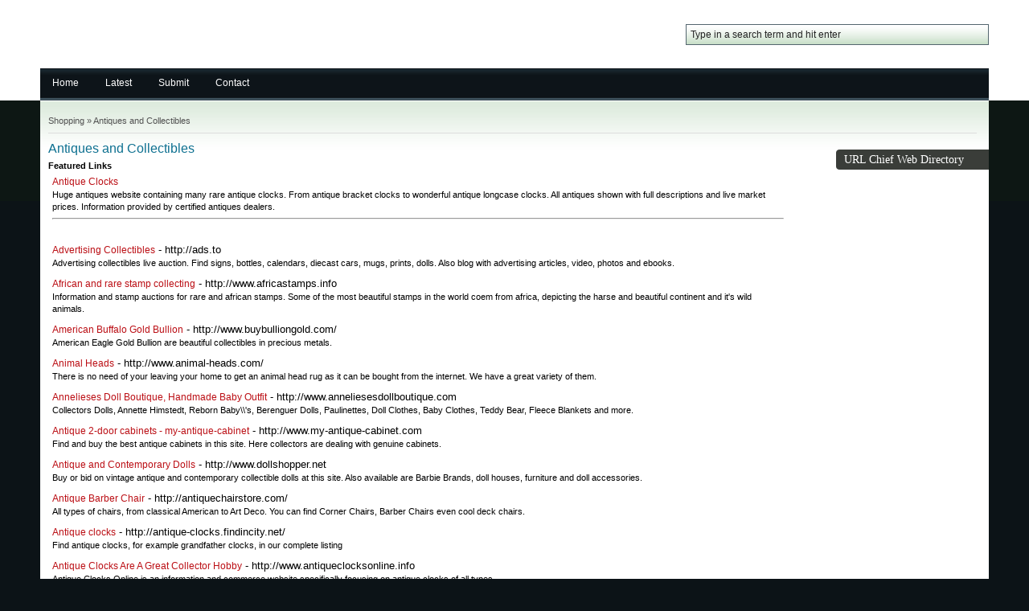

--- FILE ---
content_type: text/html; charset=UTF-8
request_url: https://www.urlchief.com/Shopping/Antiques_and_Collectibles/
body_size: 20972
content:
<!DOCTYPE HTML PUBLIC "-//W3C//DTD XHTML 1.0 Transitional//EN" "http://www.w3.org/TR/xhtml1/DTD/xhtml1-transitional.dtd">
<html xmlns="http://www.w3.org/1999/xhtml">
	<head>
		<meta http-equiv="Content-Type" content="text/html; charset=UTF-8">
		<title>URL Chief Web Directory - Antiques and Collectibles</title>
		<link href="https://www.urlchief.com//templates/redblackwhite/usefulws.css" rel="stylesheet" type="text/css" />
        <link href="https://www.urlchief.com//templates/redblackwhite/main.css" rel="stylesheet" type="text/css" />
		<meta name="description" content="" />
		<meta name="keywords" content="" />
		<meta  name="robots"content=""/>
	</head>
	<body>

		<div id="topbar"> </div>
		<div id="header">
			<div id="logo">
			</div>
            <form id="search" action="https://www.urlchief.com//search.php" method="get">
                <input type="text" class="searchtext" name="search" size="20" maxlength="250" value="Type in a search term and hit enter" onblur="if (this.value == '') {this.value = 'Type in a search term and hit enter';}"  onfocus="if (this.value == 'Type in a search term and hit enter') {this.value = '';}"" />
            </form>
		</div>
        
        <div id="navbar">
					<ul id="menu">
						<li><a href="https://www.urlchief.com/" class="active"> Home</a></li>
						<li><a href="https://www.urlchief.com/latest.php">Latest</a></li>
						<li><a href="https://www.urlchief.com/submit.php">Submit</a></li>
						<li><a href="https://www.urlchief.com/contact.php">Contact</a></li>
					</ul>
				</div>
		<div id="wrapper">  
				
            <div id="path"><a href="/Shopping/">Shopping</a> &raquo; <a href="/Shopping/Antiques_and_Collectibles/">Antiques and Collectibles</a></div>
            <div id="contentwrap">
			<div id="content">
				<h1>Antiques and Collectibles</h1>
				<h2></h2>
				
				
				
				
				
				<strong>Featured Links</strong>


<div id="site-listing"><h2 class="name"><a class="site-name" href="http://www.sellingantiques.co.uk/antique-clocks/" target="_blank">Antique Clocks</a></h2>

<p class='listing-description'>Huge antiques website containing many rare antique clocks. From antique bracket clocks to wonderful antique longcase clocks. All antiques shown with full descriptions and live market prices.  Information provided by certified antiques dealers.



</p>



<hr></div><br class='clear' />

			
				
<div id="site-listing"><h2 class="name"><a id="title-113145" class="site-name" href="http://ads.to" target="_blank">Advertising Collectibles</a> - http://ads.to</h2>

<p class="listing-description"><span class="desc-edit" rel="113145">Advertising collectibles live auction. Find signs, bottles, calendars, diecast cars, mugs, prints, dolls. Also blog with advertising articles, video, photos and ebooks. </span>




</p></div>




<div id="site-listing"><h2 class="name"><a id="title-105262" class="site-name" href="http://www.africastamps.info" target="_blank">African and rare stamp collecting</a> - http://www.africastamps.info</h2>

<p class="listing-description"><span class="desc-edit" rel="105262">Information and stamp auctions for rare and african stamps. Some of the most beautiful stamps in the world coem from africa, depicting the harse and beautiful continent and it's wild animals.</span>




</p></div>




<div id="site-listing"><h2 class="name"><a id="title-104882" class="site-name" href="http://www.buybulliongold.com/" target="_blank">American Buffalo Gold Bullion</a> - http://www.buybulliongold.com/</h2>

<p class="listing-description"><span class="desc-edit" rel="104882">American Eagle Gold Bullion are beautiful collectibles in precious metals.</span>




</p></div>




<div id="site-listing"><h2 class="name"><a id="title-102521" class="site-name" href="http://www.animal-heads.com/" target="_blank">Animal Heads</a> - http://www.animal-heads.com/</h2>

<p class="listing-description"><span class="desc-edit" rel="102521">There is no need of your leaving your home to get an animal head rug as it can be bought from the internet. We have a great variety of them. 	

</span>




</p></div>




<div id="site-listing"><h2 class="name"><a id="title-138501" class="site-name" href="http://www.anneliesesdollboutique.com" target="_blank">Annelieses Doll Boutique, Handmade Baby Outfit</a> - http://www.anneliesesdollboutique.com</h2>

<p class="listing-description"><span class="desc-edit" rel="138501">Collectors Dolls, Annette Himstedt, Reborn Baby\\'s, Berenguer Dolls, Paulinettes, Doll Clothes, Baby Clothes, Teddy Bear, Fleece Blankets and more.</span>




</p></div>




<div id="site-listing"><h2 class="name"><a id="title-99528" class="site-name" href="http://www.my-antique-cabinet.com" target="_blank">Antique 2-door cabinets - my-antique-cabinet</a> - http://www.my-antique-cabinet.com</h2>

<p class="listing-description"><span class="desc-edit" rel="99528">Find and buy the best antique cabinets in this site. Here collectors are dealing with genuine cabinets.</span>




</p></div>




<div id="site-listing"><h2 class="name"><a id="title-116546" class="site-name" href="http://www.dollshopper.net" target="_blank">Antique and  Contemporary Dolls</a> - http://www.dollshopper.net</h2>

<p class="listing-description"><span class="desc-edit" rel="116546">Buy or bid on vintage antique and contemporary collectible dolls at this site.  Also  available are Barbie Brands, doll houses, furniture and  doll accessories.
</span>




</p></div>




<div id="site-listing"><h2 class="name"><a id="title-112551" class="site-name" href="http://antiquechairstore.com/" target="_blank">Antique Barber Chair</a> - http://antiquechairstore.com/</h2>

<p class="listing-description"><span class="desc-edit" rel="112551">All types of chairs, from classical American to Art Deco. You can find Corner Chairs, Barber Chairs even cool deck chairs.</span>




</p></div>




<div id="site-listing"><h2 class="name"><a id="title-109506" class="site-name" href="http://antique-clocks.findincity.net/" target="_blank">Antique clocks</a> - http://antique-clocks.findincity.net/</h2>

<p class="listing-description"><span class="desc-edit" rel="109506">Find antique clocks, for example grandfather clocks, in our complete listing</span>




</p></div>




<div id="site-listing"><h2 class="name"><a id="title-100908" class="site-name" href="http://www.antiqueclocksonline.info" target="_blank">Antique Clocks Are A Great Collector Hobby</a> - http://www.antiqueclocksonline.info</h2>

<p class="listing-description"><span class="desc-edit" rel="100908">Antique Clocks Online is an information and commerce website specifically focusing on antique clocks of all types.</span>




</p></div>




<div id="site-listing"><h2 class="name"><a id="title-114381" class="site-name" href="http://antiquegrinders.net/" target="_blank">Antique Coffee Grinders</a> - http://antiquegrinders.net/</h2>

<p class="listing-description"><span class="desc-edit" rel="114381">Enjoy our wide selection of antique coffee grinders. We have German coffee grinders, Turkish Grinders and more</span>




</p></div>




<div id="site-listing"><h2 class="name"><a id="title-105228" class="site-name" href="http://www.antiquefurniturestore.info/" target="_blank">Antique Furniture</a> - http://www.antiquefurniturestore.info/</h2>

<p class="listing-description"><span class="desc-edit" rel="105228">Antique furniture online shop with every single furniture antique. From antique beds to antique barber chairs. Low prices great quality antiques. Collect furniture antiques get a high return on your investment. Buying antiques through instant antique auctions.</span>




</p></div>




<div id="site-listing"><h2 class="name"><a id="title-142771" class="site-name" href="http://www.pendulumofmayfair.co.uk" target="_blank">Antique Grandfather Clocks - London Dealers</a> - http://www.pendulumofmayfair.co.uk</h2>

<p class="listing-description"><span class="desc-edit" rel="142771">Pendulum of Mayfair sell antique clocks of the finest quality in central London. We specialize in genuine antique longcase, tallcase, wall, bracket and grandfather clocks. All these antique clocks have been restored to the highest standards.</span>




</p></div>




<div id="site-listing"><h2 class="name"><a id="title-105946" class="site-name" href="http://www.antiquehammers.info/" target="_blank">Antique Hammers</a> - http://www.antiquehammers.info/</h2>

<p class="listing-description"><span class="desc-edit" rel="105946">Are you a collector of antique hammers? Our store has antique hammers for sale and antique mallet items that you will not be able to resist. Let us help you add to you collection. </span>




</p></div>




<div id="site-listing"><h2 class="name"><a id="title-101721" class="site-name" href="http://buyprimitives.com/" target="_blank">Antique Primitive Baskets</a> - http://buyprimitives.com/</h2>

<p class="listing-description"><span class="desc-edit" rel="101721">Antique Primitive Baskets are a very popular item for purchase on our Buy Primitives Site, as well as many other types of baskets for your decorating needs.</span>




</p></div>




<div id="site-listing"><h2 class="name"><a id="title-91520" class="site-name" href="http://www.antiqueoakfurniture.co.uk/" target="_blank">Antique Shop UK - Antique Tables - Antique Chairs - Antique Chest Of Drawers - Antique Oak Furniture</a> - http://www.antiqueoakfurniture.co.uk/</h2>

<p class="listing-description"><span class="desc-edit" rel="91520">Oak & country furniture established UK based antique shop offering antique tables, antique chairs and antique oak,  antique oak coffer, antique oak mule chest, antique oak dresser, oak joint stool, antique oak cupboard, oak bible box, antique chest of drawers for  country home antiquities and early metalwork in Woodstock, Oxfordshire.
</span>




</p></div>




<div id="site-listing"><h2 class="name"><a id="title-126897" class="site-name" href="http://antiquestoredealer.com" target="_blank">Antique Store Dealer</a> - http://antiquestoredealer.com</h2>

<p class="listing-description"><span class="desc-edit" rel="126897">Visit the Antique Store Dealer to get best pricing on all your antique store antique items. We offer all antique categories to include, antique wall clocks, antique wall mirrors, antique oriental rugs, antique toys, and antique furniture and vases.</span>




</p></div>




<div id="site-listing"><h2 class="name"><a id="title-91516" class="site-name" href="http://www.antique-tables.co.uk/" target="_blank">Antique Tables UK - Country Furniture UK</a> - http://www.antique-tables.co.uk/</h2>

<p class="listing-description"><span class="desc-edit" rel="91516">UK based Antique Tables has wide variety of antique tables, large antique dining tables, harvest tables, serving tables, trestle tables, side tables, work tables, kitchen tables, computer tables, tilt top tables, gate leg tables, farmhouse tables, occasional tables.</span>




</p></div>




<div id="site-listing"><h2 class="name"><a id="title-125607" class="site-name" href="http://toysfortotsstore.info" target="_blank">Antique Toys Discounts</a> - http://toysfortotsstore.info</h2>

<p class="listing-description"><span class="desc-edit" rel="125607">Vintage toys for collectors and then just vintage toys such as vintage pull toys, vintage wooden toys,vintage dolls, vintage trains,vintage hot wheels, vintage gi joes, vintage, action figures</span>




</p></div>




<div id="site-listing"><h2 class="name"><a id="title-267689" class="site-name" href="http://www.antiquedesks.net" target="_blank">Antiquedesks.net</a> - http://www.antiquedesks.net</h2>

<p class="listing-description"><span class="desc-edit" rel="267689">A leading UK specialist supplier of genuine antique desks and writing tables including partners desks, pedestal desks, rolltop desks, Dickens Desks and antique writing tables and library tables.</span>




</p></div>




<div id="site-listing"><h2 class="name"><a id="title-104330" class="site-name" href="http://seawitchantiques.com" target="_blank">Antiques</a> - http://seawitchantiques.com</h2>

<p class="listing-description"><span class="desc-edit" rel="104330">Sea Witch Antiques and Collectibles carries the finest name brand antiques and collectibles in depression glass, flow blue / transferware, pottery and more from around the world at prices you can afford.</span>




</p></div>




<div id="site-listing"><h2 class="name"><a id="title-147306" class="site-name" href="http://www.bizcollectible.com/" target="_blank">Antiques and Collectibles Directory, Advertising Collectibles</a> - http://www.bizcollectible.com/</h2>

<p class="listing-description"><span class="desc-edit" rel="147306">BizCollectible.com offer collectibles website related ceramics & pottery, stamp collecting, cards, coins & currency, clothing & textile, jewelry, auction, baskets, electronics and more.
</span>




</p></div>




<div id="site-listing"><h2 class="name"><a id="title-104344" class="site-name" href="http://journals.aol.com/carolinaseo/antiques-collectibles-auctions/" target="_blank">Antiques and Collectibles News Journal</a> - http://journals.aol.com/carolinaseo/antiques-collectibles-auctions/</h2>

<p class="listing-description"><span class="desc-edit" rel="104344">Latest journal of news and events related to the Antiques, Collectibles and Auction News website with world renowned authors including notable museums, associations and more.</span>




</p></div>




<div id="site-listing"><h2 class="name"><a id="title-115754" class="site-name" href="http://www.antiquesnut.com" target="_blank">Antiques Directory & Free Antique Classifieds</a> - http://www.antiquesnut.com</h2>

<p class="listing-description"><span class="desc-edit" rel="115754">A nationwide directory of antiques shows, fairs, shops, malls, estate sales, flea markets and free antiques classified ads.</span>




</p></div>




<div id="site-listing"><h2 class="name"><a id="title-159513" class="site-name" href="http://www.chesterfields1780.com" target="_blank">Antiques Furniture</a> - http://www.chesterfields1780.com</h2>

<p class="listing-description"><span class="desc-edit" rel="159513">Quality Traditional Furniture, Company Dating back to 1780.</span>




</p></div>




<div id="site-listing"><h2 class="name"><a id="title-98474" class="site-name" href="http://www.elisabethjamesantiques.co.uk/" target="_blank">Antiques: Antique Shop UK - Antique Furniture UK - Bay Antiques UK - Elisabeth James Antiques</a> - http://www.elisabethjamesantiques.co.uk/</h2>

<p class="listing-description"><span class="desc-edit" rel="98474">Elisabethjamesantiques offer huge variety of anitque furniture such as antique dining tables, antique occasional tables, antique chairs, antique cupboards, antique dressers, antique sideboards, antique bedroom furniture, antique office furniture, antique mirrors, antique bookcases, antique display cabinet and many more..
</span>




</p></div>




<div id="site-listing"><h2 class="name"><a id="title-105342" class="site-name" href="http://www.armorandswords.com" target="_blank">Armor And Swords</a> - http://www.armorandswords.com</h2>

<p class="listing-description"><span class="desc-edit" rel="105342">The ultimate resource for armor and swords. Read about the rich history of armor and swords and how they are doing today. If you are a collector then you'll want to find out about the latest trends in armor and swords.</span>




</p></div>




<div id="site-listing"><h2 class="name"><a id="title-97936" class="site-name" href="http://www.artdecofairs.co.uk" target="_blank">Art Deco Fairs</a> - http://www.artdecofairs.co.uk</h2>

<p class="listing-description"><span class="desc-edit" rel="97936">Art Deco and Art Nouveau fairs calendar for UK events. Dates, venues and other useful information included</span>




</p></div>




<div id="site-listing"><h2 class="name"><a id="title-134893" class="site-name" href="http://www.thailandtraffic.com/" target="_blank">asian antiques - thai buddha - jatukam amulet - clay amulet</a> - http://www.thailandtraffic.com/</h2>

<p class="listing-description"><span class="desc-edit" rel="134893">great product for asian antiques, eg. thai buddha pendant, clay amulet... puchase thai antiques for your lovely collection in cheapest price. good quality antiques product.</span>




</p></div>




<div id="site-listing"><h2 class="name"><a id="title-110218" class="site-name" href="http://myautographsource.com" target="_blank">Autographed Baseballs For Sale</a> - http://myautographsource.com</h2>

<p class="listing-description"><span class="desc-edit" rel="110218">Bid or buy autographed baseballs signed by baseball greats like Joe Dimaggio, Mickey Mantle, and Hank Aaron.</span>




</p></div>




<div id="site-listing"><h2 class="name"><a id="title-103856" class="site-name" href="http://www.bayonetcollectibles.com/" target="_blank">Bayonet Collectibles</a> - http://www.bayonetcollectibles.com/</h2>

<p class="listing-description"><span class="desc-edit" rel="103856">Large store selling just old bayonets that are considered either antiques or collectibles. Categories to include german, mauser, and vietnam.</span>




</p></div>




<div id="site-listing"><h2 class="name"><a id="title-107342" class="site-name" href="http://www.bbnpantiques.com" target="_blank">BBNP Antiques</a> - http://www.bbnpantiques.com</h2>

<p class="listing-description"><span class="desc-edit" rel="107342">Antiques, Fine Art, Victorian Books, Ephemera, NY Estate Sales, Military Collectibles Civil War, Paintings etc. Serving Livonia, Rochester, Buffalo, Syracuse, Batavia, Geneva, Canandaigua, Corning, Elmira NY, and more.</span>




</p></div>




<div id="site-listing"><h2 class="name"><a id="title-111121" class="site-name" href="http://www.maggiesclocks.com" target="_blank">Beautiful Quality Clocks</a> - http://www.maggiesclocks.com</h2>

<p class="listing-description"><span class="desc-edit" rel="111121">Affordable quality discount clocks. Retailer of traditional grandfather, cuckoo, wall, and table clocks. Consisting of various clock movements and styles.</span>




</p></div>




<div id="site-listing"><h2 class="name"><a id="title-111056" class="site-name" href="http://www.militariacentral.com/" target="_blank">Best Deals on all Historic Militaria Collectibles</a> - http://www.militariacentral.com/</h2>

<p class="listing-description"><span class="desc-edit" rel="111056">Latest prices and cheapest deals on all eras of Militaria, Military Collectibles and Historic Military items from hundreds of retailers and resellers</span>




</p></div>




<div id="site-listing"><h2 class="name"><a id="title-147645" class="site-name" href="http://www.clockandbarometerstore.com/" target="_blank">Buy Clocks Barometers Online Purchase Shopping Sales Services â€“ Branded Collection</a> - http://www.clockandbarometerstore.com/</h2>

<p class="listing-description"><span class="desc-edit" rel="147645">Avail 30% discount on Clocks and Barometers. Branded Collection â€“ Call us on 0800 840 4001. Clocks, Barometers, time pieces, Alarm, Aneroid, Carriage, Cuckoo, Granddaughter, Grandfather, Grandmother, Longcase Floor, Mantel and Table, Mercury, Ship, Skeleton, Wall Clocks. Comitti, Kieninger, Schneider, Swiza, Matthew Norman</span>




</p></div>




<div id="site-listing"><h2 class="name"><a id="title-118821" class="site-name" href="http://www.buycollectiblecoins.com" target="_blank">Buy Collectible Coins</a> - http://www.buycollectiblecoins.com</h2>

<p class="listing-description"><span class="desc-edit" rel="118821">Today, both coins old and new seem to have a special attraction for many people. Its been estimated that the number of active collectors in the world range into the millions.</span>




</p></div>




<div id="site-listing"><h2 class="name"><a id="title-117984" class="site-name" href="http://www.goldandsilvercoinshop.com" target="_blank">Buy Gold and Silver Coins Online</a> - http://www.goldandsilvercoinshop.com</h2>

<p class="listing-description"><span class="desc-edit" rel="117984">We have a massive range of gold and silver bullion and coins on offer in our online auctions.. If you are looking  for bargain priced gold and silver you will be pleasantly surprised.</span>




</p></div>




<div id="site-listing"><h2 class="name"><a id="title-156523" class="site-name" href="http://www.buysellclocks.com/" target="_blank">Buy Sell Clocks.com | Antique Clocks including descriptions, prices, color photos.  How to identify,</a> - http://www.buysellclocks.com/</h2>

<p class="listing-description"><span class="desc-edit" rel="156523">Buy Sell Clocks.com | Antique Clocks including descriptions, prices, color photos.  How to identify, appraise, buy and sell antique American, English, European mantel, wall and grandfather clocks.  Like the Antiques Road Show</span>




</p></div>




<div id="site-listing"><h2 class="name"><a id="title-112507" class="site-name" href="http://www.buysilverantiques.co.uk" target="_blank">Buy Silver Antiques</a> - http://www.buysilverantiques.co.uk</h2>

<p class="listing-description"><span class="desc-edit" rel="112507">Buy Silver Antiques, all types of Silver Plate and Solid Silver items for sale on our site. All Silverware products are listed in their own categories.</span>




</p></div>




<div id="site-listing"><h2 class="name"><a id="title-143375" class="site-name" href="http://www.chatrooms4free.org" target="_blank">Chat Room</a> - http://www.chatrooms4free.org</h2>

<p class="listing-description"><span class="desc-edit" rel="143375">Chat room in the United States that is 100 percent free and best of all you can chat live with girls and guys looking for entertainment.</span>




</p></div>




<div id="site-listing"><h2 class="name"><a id="title-135705" class="site-name" href="http://www.novavarietyimports.com" target="_blank">Cheap Knives and Swords</a> - http://www.novavarietyimports.com</h2>

<p class="listing-description"><span class="desc-edit" rel="135705">Cheap knives,collector knives,collector swords,and movie swords.Mtech knives,Whitetail and Elk Ridge Knives.Daggers,rescue knives,combat,fantasy and survival.Shipping Worldwide.</span>




</p></div>




<div id="site-listing"><h2 class="name"><a id="title-139410" class="site-name" href="http://www.localusedcars.co.uk" target="_blank">Cheap Used Cars</a> - http://www.localusedcars.co.uk</h2>

<p class="listing-description"><span class="desc-edit" rel="139410">A large directory of local used car dealers in the UK. We provide information on all the dealers including address, telephone numbers, maps and web sites. We also provide customer comments and reviews on each dealer.</span>




</p></div>




<div id="site-listing"><h2 class="name"><a id="title-101351" class="site-name" href="http://www.chinese-pottery.net/" target="_blank">Chinese Pottery</a> - http://www.chinese-pottery.net/</h2>

<p class="listing-description"><span class="desc-edit" rel="101351">If you like to collect Chinese jades, porcelains, sculptures, and bronzes. Here we have quality antiques from select dealers of Chinese pottery. Visit our site and buy the offerts.</span>




</p></div>




<div id="site-listing"><h2 class="name"><a id="title-100315" class="site-name" href="http://www.discountcoachpurses.com/" target="_blank">coach purses, bags, and wallets for sale</a> - http://www.discountcoachpurses.com/</h2>

<p class="listing-description"><span class="desc-edit" rel="100315">new and used coach bags, purses, wallets, key chains, and sunglasses sold at auction</span>




</p></div>




<div id="site-listing"><h2 class="name"><a id="title-147304" class="site-name" href="http://www.businesscollectible.com/" target="_blank">Collectible Business, Antique Jewelry, Collectible Shopping, Stamp Auctions</a> - http://www.businesscollectible.com/</h2>

<p class="listing-description"><span class="desc-edit" rel="147304">BusinessCollectible.com is a collectible web directory offering antique jewelry, auction business, shopping, advertising collectibles, paper money, ceramics, coins, stamp, clock.
</span>




</p></div>




<div id="site-listing"><h2 class="name"><a id="title-156595" class="site-name" href="http://www.sellcollectible.com/" target="_blank">Collectible Directory - Collectible Antiques, Collectible Auction</a> - http://www.sellcollectible.com/</h2>

<p class="listing-description"><span class="desc-edit" rel="156595">SellCollectible.com supplies useful links & information to collectible such as collectible antiques, clothing, textile, jewelry, painting, auction, advertising collectibles, collectible information, collectible resouces, buy and sell.
</span>




</p></div>




<div id="site-listing"><h2 class="name"><a id="title-160321" class="site-name" href="http://www.collectiblesell.com/" target="_blank">Collectible Directory, Collectible antique classic dealers supplies and services.</a> - http://www.collectiblesell.com/</h2>

<p class="listing-description"><span class="desc-edit" rel="160321">CollectibleSell.com is the collectible web directory offering links to collectibles, advertising collectibles, clothing and textile, christmas, gallery, photographs, jewelry, stamps, toys and games, miniatures and figurines and more.
</span>




</p></div>




<div id="site-listing"><h2 class="name"><a id="title-151128" class="site-name" href="http://www.storecollectible.com/" target="_blank">Collectible Directory, Collectible Antiques, Advertising Collectibles</a> - http://www.storecollectible.com/</h2>

<p class="listing-description"><span class="desc-edit" rel="151128">StoreCollectible.com is a collectible web directory providing links collectible, vintage paintings, vintage jewelry, clothing and textile, auction, cards, sewing and more.
</span>




</p></div>




<div id="site-listing"><h2 class="name"><a id="title-144417" class="site-name" href="http://www.collectiblebusiness.com/" target="_blank">Collectible Directory, Collectible Business, Coins, Antique Gallery</a> - http://www.collectiblebusiness.com/</h2>

<p class="listing-description"><span class="desc-edit" rel="144417">CollectibleBusiness.com provides enjoyable information related to collectible business, antique gallery, antique coins, collectible dolls, advertising collectibles, music treasures, antique maps.
</span>




</p></div>




<div id="site-listing"><h2 class="name"><a id="title-152350" class="site-name" href="http://www.collectibledirectory.info/" target="_blank">Collectible Directory, Vintage Paintings, Jewelry, Advertising &amp; Antiques</a> - http://www.collectibledirectory.info/</h2>

<p class="listing-description"><span class="desc-edit" rel="152350">CollectibleDirectory.info provides you with various categories about collectibles &amp; antiques such as collectable auction, advertising collectibles, world coins, celebrity memorabilia, antique, appraisal, clothing, stamps, jewelry, porcelain &amp; glassware.
</span>




</p></div>




<div id="site-listing"><h2 class="name"><a id="title-105948" class="site-name" href="http://www.collectiblemantleclocks.info/" target="_blank">Collectible Mantle Clocks</a> - http://www.collectiblemantleclocks.info/</h2>

<p class="listing-description"><span class="desc-edit" rel="105948">Whether you are looking for a collectible clock or an antique chime clock we have it here for you. If an old world regulator clock is more your style come and see our selection.</span>




</p></div>




<div id="site-listing"><h2 class="name"><a id="title-97497" class="site-name" href="http://www.action-figures-for-sale.com" target="_blank">Collectible Military Action Figures - Action-figures-for-sale.com</a> - http://www.action-figures-for-sale.com</h2>

<p class="listing-description"><span class="desc-edit" rel="97497">Page about Figures that let children play with their favorites heroes. They let them imaginate they are in war or saving the world.</span>




</p></div>




<div id="site-listing"><h2 class="name"><a id="title-130370" class="site-name" href="http://decorativeplatessite.info" target="_blank">Collectible Plates Discounts</a> - http://decorativeplatessite.info</h2>

<p class="listing-description"><span class="desc-edit" rel="130370">buy for less collectible plates, religious, gold edged, pewter, silver,presidential plates, floral plates , oriental plates, zodiac plates</span>




</p></div>




<div id="site-listing"><h2 class="name"><a id="title-156537" class="site-name" href="http://www.sitecollectible.com/" target="_blank">Collectible Site, Online Collectibles, Collectibles Information</a> - http://www.sitecollectible.com/</h2>

<p class="listing-description"><span class="desc-edit" rel="156537">SiteCollectible.com offers links to collectible websites related to online collectibles, baskets, clocks, watches, coins, jewelry, electronics & machinery, paper money, phonographs, radios, stamp, vihicles.</span>




</p></div>




<div id="site-listing"><h2 class="name"><a id="title-106523" class="site-name" href="http://www.remember-worldwar2.com" target="_blank">Collectible World War 2 Weapons For Sale</a> - http://www.remember-worldwar2.com</h2>

<p class="listing-description"><span class="desc-edit" rel="106523">World War 2 Collectibles for Sale from Remember World War 2. Our selection includes world war two pictures, world war 2 medals, world war 2 books, world war two uniforms, world war 2 helmets and many more collectibles.</span>




</p></div>




<div id="site-listing"><h2 class="name"><a id="title-159671" class="site-name" href="http://www.yourcollectionsource.com" target="_blank">Collectibles, coins, stamps, movie collectibles, model cars, ceramic figurines, shot glasses</a> - http://www.yourcollectionsource.com</h2>

<p class="listing-description"><span class="desc-edit" rel="159671">Site to help you fulfill your collections.
</span>




</p></div>




<div id="site-listing"><h2 class="name"><a id="title-117301" class="site-name" href="http://www.collectorsstamps.net" target="_blank">Collectors stamps</a> - http://www.collectorsstamps.net</h2>

<p class="listing-description"><span class="desc-edit" rel="117301"> Collectors stamps for every stamps collector. You'll find a huge selection of stamps sorted by countries and/or time periods.</span>




</p></div>




<div id="site-listing"><h2 class="name"><a id="title-99511" class="site-name" href="http://www.crazyforbarbie.com" target="_blank">Crazy for Barbie</a> - http://www.crazyforbarbie.com</h2>

<p class="listing-description"><span class="desc-edit" rel="99511">Crazy for Barbie is designed to honor the history of Barbie by providing interesting facts and current information for collectors. We provide a resource guide for Barbie collectors.</span>




</p></div>




<div id="site-listing"><h2 class="name"><a id="title-92685" class="site-name" href="http://www.crystalcutglass.com" target="_blank">Crystal Cut Glass</a> - http://www.crystalcutglass.com</h2>

<p class="listing-description"><span class="desc-edit" rel="92685">Information regarding quality lead crystal cut glass jewelry, figurines, wine glasses and decanters. Crystal is a pleasure to handle and use as it is beautifully handmade. The substantial weight of the glassware, its sparkling highlights and the clear ring of its tone add to the joy of a fine wine or a delicately aged brandy.</span>




</p></div>




<div id="site-listing"><h2 class="name"><a id="title-107709" class="site-name" href="http://vintageperfume.info" target="_blank">Czech Perfume Bottles</a> - http://vintageperfume.info</h2>

<p class="listing-description"><span class="desc-edit" rel="107709">Czech perfume bottles should be a must have for any vintage bottle collector. These are stunning pieces. Czech bottles made of fine crystal. These antique Czech perfume bottles are one of a kind items.</span>




</p></div>




<div id="site-listing"><h2 class="name"><a id="title-91517" class="site-name" href="http://www.antiquated.co.uk/" target="_blank">Decorative Antique Furniture | Antique Rocking Horses - Antiquated Decorative Antiques</a> - http://www.antiquated.co.uk/</h2>

<p class="listing-description"><span class="desc-edit" rel="91517">We specialized in decorative antique furniture including English antique furniture, antique painted furniture, antique rocking horses, antique mirrors, decorative items, antique lighting, antique dresser, antique tables, antique cupboards, antique paintings, antique garden furniture and antique stoneware in UK.</span>




</p></div>




<div id="site-listing"><h2 class="name"><a id="title-112904" class="site-name" href="http://www.decorativenightlights.net" target="_blank">Decorative Night Lights - the biggest night lights store of the net!</a> - http://www.decorativenightlights.net</h2>

<p class="listing-description"><span class="desc-edit" rel="112904">We list thousands of decorative night lights categorized by type  and by subjects, to help our visitors immediately finding the exact night lights they are looking for.</span>




</p></div>




<div id="site-listing"><h2 class="name"><a id="title-114731" class="site-name" href="http://www.diecastdispersal.com/" target="_blank">Die-Cast Cars, Trucks and Airplanes from First Gear, Ertl and SpecCast</a> - http://www.diecastdispersal.com/</h2>

<p class="listing-description"><span class="desc-edit" rel="114731">Die-Cast Dispersal - Trucks, planes (airplanes), cars and toy trucks from Ertl, First Gear Diecast and SpecCast. Diecast brands include Hess, Texaco, Mack, Ford, Coca-Cola, Petroliana and Military.</span>




</p></div>




<div id="site-listing"><h2 class="name"><a id="title-375491" class="site-name" href="http://www.diecastbymail.com/" target="_blank">Diecast Models Cars</a> - http://www.diecastbymail.com/</h2>

<p class="listing-description"><span class="desc-edit" rel="375491">Offering passionate American collectors a wide variety of high quality diecast model cars and trucks.</span>




</p></div>




<div id="site-listing"><h2 class="name"><a id="title-96750" class="site-name" href="http://www.antiquescentral.info/" target="_blank">Directory of antiques, antiques resources, auctions, currency, stamps, antique fine art</a> - http://www.antiquescentral.info/</h2>

<p class="listing-description"><span class="desc-edit" rel="96750">AntiquesCentral.info is a comprehensive directory where you can find links to antiques, antique autos, antique books, antique china, antique clocks, antique fine art, antique furniture, antique glass,phonographs, currency, stamps, silver and flatware and others.
</span>




</p></div>




<div id="site-listing"><h2 class="name"><a id="title-107740" class="site-name" href="http://lladro.webauctions4u.com" target="_blank">Discount Lladro Collectibles</a> - http://lladro.webauctions4u.com</h2>

<p class="listing-description"><span class="desc-edit" rel="107740">Lladro figurines, ornaments, and collectibles for sale and auction.</span>




</p></div>




<div id="site-listing"><h2 class="name"><a id="title-111455" class="site-name" href="http://www.myknifecenter.com" target="_blank">Discount Microtech Knives</a> - http://www.myknifecenter.com</h2>

<p class="listing-description"><span class="desc-edit" rel="111455">Visit www.myknifecenter.com and find discount Microtech knives at deep discounts.  We carry all of the major manufactures including cutco, bowie, buck, case, and much more.</span>




</p></div>




<div id="site-listing"><h2 class="name"><a id="title-107869" class="site-name" href="http://swarovski.webauctions4u.com" target="_blank">Discount Swarovski Collectibles</a> - http://swarovski.webauctions4u.com</h2>

<p class="listing-description"><span class="desc-edit" rel="107869">Swarovski figurines, jewelry, ornaments, and other collectibles for sale and auction.</span>




</p></div>




<div id="site-listing"><h2 class="name"><a id="title-131442" class="site-name" href="http://www.coffeecupsearch.com" target="_blank">Disney Merchandise Coffee Cups and Mugs - Mickey Mouse - Minnie Mouse - Pluto - Goofy - Donald Duck</a> - http://www.coffeecupsearch.com</h2>

<p class="listing-description"><span class="desc-edit" rel="131442">Souvenir - Disney Souvenirs - Disney Merchandise - Disney Coffee Cups - Disney Mugs - Mickey Mouse - Minnie Mouse - Donald Duck - Pluto - Goofy - Disney Blend - Large Character Mugs - Mickey Quote Cup - Minnie Quote Cup - Character Circle Logo Mugs</span>




</p></div>




<div id="site-listing"><h2 class="name"><a id="title-124543" class="site-name" href="http://dollhouseminiatures.info" target="_blank">Doll House Miniatures Cheap</a> - http://dollhouseminiatures.info</h2>

<p class="listing-description"><span class="desc-edit" rel="124543">Doll House Miniatures Cheap with a complete line of furniture, accessories, lighting, wallpaper, carpet, electrical, and landscaping materials.</span>




</p></div>




<div id="site-listing"><h2 class="name"><a id="title-153470" class="site-name" href="http://www.amax.in/domain_registration_company_india.aspx" target="_blank">Domain Registration Company India</a> - http://www.amax.in/domain_registration_company_india.aspx</h2>

<p class="listing-description"><span class="desc-edit" rel="153470">Amax is the Best Domain Registration Company to World class Offer cheap domain registration, reseller hosting india, now available at affordable prices.</span>




</p></div>




<div id="site-listing"><h2 class="name"><a id="title-111545" class="site-name" href="http://www.heraldicnames.com.au/index_SHIELD.html" target="_blank">Door Knockers</a> - http://www.heraldicnames.com.au/index_SHIELD.html</h2>

<p class="listing-description"><span class="desc-edit" rel="111545">Authorised Provider of Family Name History, Family Name History Certificates, Coat Of Arms, Hand Stitched Embroidery, Hand Painted Shields, Heraldic Wedding Jewellery, Door knockers, Handmade Jewellery and Heraldic information in Australia.</span>




</p></div>




<div id="site-listing"><h2 class="name"><a id="title-103236" class="site-name" href="http://www.luxury-pocket-watches.com/" target="_blank">Elgin Pocket Watches</a> - http://www.luxury-pocket-watches.com/</h2>

<p class="listing-description"><span class="desc-edit" rel="103236">Fine luxury pocket watches at low price. Vintage pocket watches quality watches at great prices. Visit our site and choose the right one for you.</span>




</p></div>




<div id="site-listing"><h2 class="name"><a id="title-159791" class="site-name" href="http://www.exceptionalfind.com" target="_blank">Exceptional products finder</a> - http://www.exceptionalfind.com</h2>

<p class="listing-description"><span class="desc-edit" rel="159791">We Help you find your exceptional product. Our websites are specialised for each product and we offer good articles with information about your product.</span>




</p></div>




<div id="site-listing"><h2 class="name"><a id="title-111665" class="site-name" href="http://www.stampingoodtime.com" target="_blank">Fantastic Rubber Stamps</a> - http://www.stampingoodtime.com</h2>

<p class="listing-description"><span class="desc-edit" rel="111665">I discuss the complete uses of rubber stamps and acrylic stamps.  There are suggestions for the common and uncommon use of stamps.  I have a tips and idea section along with Q&A section.  I offer free help in finding answers and products to my users. I also afflicate programs where my users can find any and all needed supplies.</span>




</p></div>




<div id="site-listing"><h2 class="name"><a id="title-104637" class="site-name" href="http://fantasygem.jewelsbyart.com/" target="_blank">Fantasy Asian antiques</a> - http://fantasygem.jewelsbyart.com/</h2>

<p class="listing-description"><span class="desc-edit" rel="104637">Find Asian Antiques, Chinese Antiques and Japanese Antiques items on eBay. Browse a huge selection of Chinese Jade and chinese antique and find exactly what you want on Fantasy Asian antiques.</span>




</p></div>




<div id="site-listing"><h2 class="name"><a id="title-114680" class="site-name" href="http://www.coinslocator.com" target="_blank">Find coins, old coins and gold coins for sale at CoinsLocator.com</a> - http://www.coinslocator.com</h2>

<p class="listing-description"><span class="desc-edit" rel="114680">Find rare coins, gold coins and old coins on our site, all available to buy. Use our search to find coins you are after.</span>




</p></div>




<div id="site-listing"><h2 class="name"><a id="title-107573" class="site-name" href="http://www.bigwoodauctioneers.co.uk" target="_blank">Fine art auctions & property auction UK</a> - http://www.bigwoodauctioneers.co.uk</h2>

<p class="listing-description"><span class="desc-edit" rel="107573">Bigwood Chartered Surveyors has over 160 years experience in the world of property and is proud to deliver to all its Bigwood Fine Art Auctioneers is based at The Old School, Tiddington, Stratford upon Avon.</span>




</p></div>




<div id="site-listing"><h2 class="name"><a id="title-98275" class="site-name" href="http://www.us-flag-display-cases.com/" target="_blank">Flag Display Cases</a> - http://www.us-flag-display-cases.com/</h2>

<p class="listing-description"><span class="desc-edit" rel="98275">Us-flag-display-cases.com provide affordable heirloom quality flag display cases, coin racks, urns, and other fine wood products created by some of the world's most skilled craftsmen.</span>




</p></div>




<div id="site-listing"><h2 class="name"><a id="title-109385" class="site-name" href="http://www.fleabayit.com" target="_blank">Fleabay It</a> - http://www.fleabayit.com</h2>

<p class="listing-description"><span class="desc-edit" rel="109385">Fleabay It is an online community to share cool eBay Auctions. Users can submit, share, and discuss interesting auctions that other users submit. Also, Fleabay provides a range of tools and information to help sellers be more successful selling on eBay.</span>




</p></div>




<div id="site-listing"><h2 class="name"><a id="title-152728" class="site-name" href="http://www.earthfragments.com" target="_blank">Free auction site for minerals and fossils</a> - http://www.earthfragments.com</h2>

<p class="listing-description"><span class="desc-edit" rel="152728">100% free, no fees auction and trading site for rocks, fossils, minerals, crystals, books and lapidary equipment.  No fees, no final value fees, no catch.  There is no charge for upgrades and featured listings.  We hope to someday be a small, but viable eBay alternative.</span>




</p></div>




<div id="site-listing"><h2 class="name"><a id="title-89364" class="site-name" href="http://www.luckybuckads.com/" target="_blank">Free Online Shopping: Classified Ads & Auctions</a> - http://www.luckybuckads.com/</h2>

<p class="listing-description"><span class="desc-edit" rel="89364">Find the most popular electronics through Lucky Buck Ads free classifieds and auctions. Find your perfect gift for any holiday occasion, from flat screen TV’S, home theater systems, TiVo, Laptops, Digital Cameras, video games, X-Box’s, iphones.</span>




</p></div>




<div id="site-listing"><h2 class="name"><a id="title-103431" class="site-name" href="http://www.fragrancescheaper.com/" target="_blank">Genuine Pefume and Cologne for less!</a> - http://www.fragrancescheaper.com/</h2>

<p class="listing-description"><span class="desc-edit" rel="103431">Low priced perfume and cologne. Wholesale pricing on thousands of fragrances.</span>




</p></div>




<div id="site-listing"><h2 class="name"><a id="title-132375" class="site-name" href="http://shopbeerstein.com" target="_blank">German Beer Steins</a> - http://shopbeerstein.com</h2>

<p class="listing-description"><span class="desc-edit" rel="132375">Beer steins were invented in Germany as traditional drinking mugs.  They are often capped with a hinged lid which can be flipped open with the thumb. The purpose behind the hinged lid was to keep flies out of one's beverage. "Stein" is the German word for stone since early beer steins were made of stoneware. Beer steins can also be made of wood, porcelain, pewter, silver or glass.</span>




</p></div>




<div id="site-listing"><h2 class="name"><a id="title-115389" class="site-name" href="http://www.germanhelmets.info" target="_blank">German Helmets</a> - http://www.germanhelmets.info</h2>

<p class="listing-description"><span class="desc-edit" rel="115389">On his website you will find german helmets from war world II for sale at a very fordable price, some in a very good shape</span>




</p></div>




<div id="site-listing"><h2 class="name"><a id="title-92435" class="site-name" href="http://www.bazaarinegypt.com" target="_blank">Gifts Egypt,Egyptian Cartouche, Egyptian Christmas Ornaments, Egyptian Jewelry, Papyrus Egypt.</a> - http://www.bazaarinegypt.com</h2>

<p class="listing-description"><span class="desc-edit" rel="92435">Bazaar in Egypt offers Gifts Egypt, Egyptian Cartouche, Egyptian Christmas Ornaments, Egyptian Jewelry, Egyptian Papyrus, Cartouche Jewelry, Glass Christmas Ornaments, and Egyptian Perfume Bottles.</span>




</p></div>




<div id="site-listing"><h2 class="name"><a id="title-136012" class="site-name" href="http://www.glassblocknightlights.com" target="_blank">Glass Block Night Lights</a> - http://www.glassblocknightlights.com</h2>

<p class="listing-description"><span class="desc-edit" rel="136012">The biggest store with hundreds beautiful glass block night lights online</span>




</p></div>




<div id="site-listing"><h2 class="name"><a id="title-108792" class="site-name" href="http://www.antiquesguideonline.com" target="_blank">Guide on Antiques</a> - http://www.antiquesguideonline.com</h2>

<p class="listing-description"><span class="desc-edit" rel="108792">Congratulations, you have just found an excellent Website that provides information on all types of antiques.</span>




</p></div>




<div id="site-listing"><h2 class="name"><a id="title-96200" class="site-name" href="http://www.mycoincollectingsecrets.com" target="_blank">Guide to Coin Collecting</a> - http://www.mycoincollectingsecrets.com</h2>

<p class="listing-description"><span class="desc-edit" rel="96200">An informative website offering guides and articles for coin collectors on topics lilke collecting coins, grading coins, buying and selling coins.</span>




</p></div>




<div id="site-listing"><h2 class="name"><a id="title-120270" class="site-name" href="http://thecollectiblessite.com" target="_blank">Guide to Collectibles for Fun and Profit</a> - http://thecollectiblessite.com</h2>

<p class="listing-description"><span class="desc-edit" rel="120270">Information on finding beautiful and unique high-value collectibles for fun and profit.</span>




</p></div>




<div id="site-listing"><h2 class="name"><a id="title-160665" class="site-name" href="http://bestonlinebid.com" target="_blank">Gun Auction Sites</a> - http://bestonlinebid.com</h2>

<p class="listing-description"><span class="desc-edit" rel="160665">At BestOnlineBid.com you will find all the latest news and information concerning Online Auctions, Auctions, Cars Auctions, Gun Auction and Auction Sites. If you have questions about bidding online you will want to read the questions people have asked and the answers they have received regarding auctions. We hope that with the knowledge you gain at BestOnlineBid.com you will be able to find the exact auction you are looking for. We also hope that you will be able to get the best online bid.</span>




</p></div>




<div id="site-listing"><h2 class="name"><a id="title-132353" class="site-name" href="http://www.womenshairnetwork.com/" target="_blank">Hair Styling Tools</a> - http://www.womenshairnetwork.com/</h2>

<p class="listing-description"><span class="desc-edit" rel="132353">Professional Hair Styling Tools Online retailer for home and salon use. Also have a great selections for your personal welfare.</span>




</p></div>




<div id="site-listing"><h2 class="name"><a id="title-105947" class="site-name" href="http://www.handblownglassauctions.info/" target="_blank">Hand Blown Glass Auctions</a> - http://www.handblownglassauctions.info/</h2>

<p class="listing-description"><span class="desc-edit" rel="105947">Beautiful murano hand blown items, glass jewllery and hand blown glass vase peices direct form the artist. They are so beautiful you will be tempted to keep them for yourself </span>




</p></div>




<div id="site-listing"><h2 class="name"><a id="title-115452" class="site-name" href="http://www.offerstone.com" target="_blank">headstone monument</a> - http://www.offerstone.com</h2>

<p class="listing-description"><span class="desc-edit" rel="115452">Offer stone well known stone industry from 1989 provides stone releated services, if you are looking for headstone, looking for monument, looking for mausoleum, weeping angel. Stone market, looking for gravestone, angle stone and headstone monument we are right place for you.</span>




</p></div>




<div id="site-listing"><h2 class="name"><a id="title-152703" class="site-name" href="http://www.jrmenterprise.com" target="_blank">Home appliances</a> - http://www.jrmenterprise.com</h2>

<p class="listing-description"><span class="desc-edit" rel="152703">How long has it been since you replaced your home 
appliances? You owe it to yourself to see what new 
features are available because technology has change 
the appliance world. When comparing front load versus 
top load washers there are several keys things to 
consider. Front load machines will use significantly 
less water and power, as well as being gentler on 
clothes.</span>




</p></div>




<div id="site-listing"><h2 class="name"><a id="title-111506" class="site-name" href="http://www.elitehumidors.com/" target="_blank">Humidors Cigar Cutters</a> - http://www.elitehumidors.com/</h2>

<p class="listing-description"><span class="desc-edit" rel="111506">Humidors donâ€™t have to cost you an arm and a leg. EliteHumidors.com provides you with a huge selection of top of the line cigar humidors at an affordable price. We carry everything from the small 10 count humidor all the way up to the gigantic commercial cigar locker. All of our cigar humidors are lined with Premium Kiln Dried Spanish Cedar and are guaranteed to have a proper seal. Our humidors are built with hidden quadrant hinges and come with an Engraveable Brass Nameplate. We also carry su</span>




</p></div>




<div id="site-listing"><h2 class="name"><a id="title-147377" class="site-name" href="http://www.europeantiquetrip.com" target="_blank">Inexpensive Antique Shopping Tour of Europe</a> - http://www.europeantiquetrip.com</h2>

<p class="listing-description"><span class="desc-edit" rel="147377">We conduct an inexpensive antique hunting trip to Europe including the fair at Arezzo in Italy, the huge antiques shows at Swinderby & Newark in England & the famous Paris, France flea markets. This is for serious bargain hunters & dealers.</span>




</p></div>




<div id="site-listing"><h2 class="name"><a id="title-91518" class="site-name" href="http://www.johngilesantiques.co.uk/" target="_blank">John Giles Antiques Shop UK - Premier Antique Dealer Petworth</a> - http://www.johngilesantiques.co.uk/</h2>

<p class="listing-description"><span class="desc-edit" rel="91518">John Giles Antiques is specialize in providing Country furniture, provincial furniture and decorative antique furniture. Also have wide variety of antique cupboards, linen presses, antique chests of drawers, dressers, antique servers, antique chairs, antique trunks, antique mirrors, antique tables, antique bookcases, hall benches, antique stools, antique lamps, screens, antique desks, antique garden benches and some architectural items.</span>




</p></div>




<div id="site-listing"><h2 class="name"><a id="title-122477" class="site-name" href="http://www.buyinisrael.com" target="_blank">Judaica and Jewish gifts, made in Israel.</a> - http://www.buyinisrael.com</h2>

<p class="listing-description"><span class="desc-edit" rel="122477">A variety of fine Judaica gifts at some of the best prices on line from the best artists in Israel as well as handmade 925 silver animal figurines, menorahs, mezuzot, and challah and seder plates by Israeli artists.</span>




</p></div>




<div id="site-listing"><h2 class="name"><a id="title-115325" class="site-name" href="http://www.cfswords.com" target="_blank">Katana Swords</a> - http://www.cfswords.com</h2>

<p class="listing-description"><span class="desc-edit" rel="115325">Whether you are on the look out for Japanese Swords, Samurai Swords, Katana Swords, Medieval Swords, Fantasy Swords, Movie Swords, Weapons, or a hand crafted hand forged Sword For Sale, CF Swords is the right place. You can stay for a while and learn the history of each piece, play our free medieval online game Swords And Sandals, or chat with other sword collectors real-time.</span>




</p></div>




<div id="site-listing"><h2 class="name"><a id="title-112273" class="site-name" href="http://www.katies-cupboard.com" target="_blank">Katies Cupboard</a> - http://www.katies-cupboard.com</h2>

<p class="listing-description"><span class="desc-edit" rel="112273">Revamp your home and garden, change the decor of one room or the whole house visit Katies Cupboard and find figurines and ornaments to do it. Crystal figurines and Ornaments can change the appearance of a room or your whole house at a fraction of the cost of a major renovation. Figurines and Ornaments that come in all shapes and sizes. Be the envy of your neighbours and friends, revamp your garden with statues and pots, have water features and garden ornaments that will make your friends green w</span>




</p></div>




<div id="site-listing"><h2 class="name"><a id="title-111102" class="site-name" href="http://www.kisskache.com" target="_blank">Kiss Memorabilia</a> - http://www.kisskache.com</h2>

<p class="listing-description"><span class="desc-edit" rel="111102">New and used Kiss merchandise for sale. Vintage and rare Kiss collectibles.</span>




</p></div>




<div id="site-listing"><h2 class="name"><a id="title-156355" class="site-name" href="http://www.glassonfire.com" target="_blank">Lampworking Glass Kits</a> - http://www.glassonfire.com</h2>

<p class="listing-description"><span class="desc-edit" rel="156355">Find complete list of Glass Working Tools and Glass Art Materials including Glass Lamp Working Supplies. Glassonfire.com is the best source for Fused Glass Art and Glass Painting supplies with finest Flame Working Tools.</span>




</p></div>




<div id="site-listing"><h2 class="name"><a id="title-101580" class="site-name" href="http://www.lasvegascasinochips.net/" target="_blank">Las Vegas Casino Chips</a> - http://www.lasvegascasinochips.net/</h2>

<p class="listing-description"><span class="desc-edit" rel="101580">We are you source for everything related to the collecting of Las Vegas casino chips and poker chips.</span>




</p></div>




<div id="site-listing"><h2 class="name"><a id="title-152799" class="site-name" href="http://rogerslighthousepage.com" target="_blank">Lighthouse Collectibles</a> - http://rogerslighthousepage.com</h2>

<p class="listing-description"><span class="desc-edit" rel="152799">Lighthouse and nautical collectribles for the serious collector</span>




</p></div>




<div id="site-listing"><h2 class="name"><a id="title-128261" class="site-name" href="http://lightingbygregory.com/" target="_blank">Lighting by Gregory | Outdoor Lighting | Home DÃ©cor Accents</a> - http://lightingbygregory.com/</h2>

<p class="listing-description"><span class="desc-edit" rel="128261">Lighting by Gregory provides widespread and out-of-the-way lighting, comprising of track lighting, lighting lightolier, outdoor lighting with great assortment of craftmade ceiling fans, mirrors, rugs, and home dÃ©cor accents</span>




</p></div>




<div id="site-listing"><h2 class="name"><a id="title-152188" class="site-name" href="http://www.aretiredcollection.com" target="_blank">Lladro - A Retired Collection</a> - http://www.aretiredcollection.com</h2>

<p class="listing-description"><span class="desc-edit" rel="152188">View our online catalog of every Lladro figurine ever made.  Locate hard-to-find retired Lladros.  Buy & sell all of your Lladro at A Retired Collection.				
</span>




</p></div>




<div id="site-listing"><h2 class="name"><a id="title-124165" class="site-name" href="http://www.mccoyfans.com" target="_blank">McCoy Pottery</a> - http://www.mccoyfans.com</h2>

<p class="listing-description"><span class="desc-edit" rel="124165">McCoy pottery, fine art pottery for sale classic antique pottery 1910 The Nelson McCoy Sanitary Stoneware Company, located in Roseville, Ohio</span>




</p></div>




<div id="site-listing"><h2 class="name"><a id="title-141498" class="site-name" href="http://www.militarymodelworks.com/" target="_blank">Military Model Planes, Model Air Planes</a> - http://www.militarymodelworks.com/</h2>

<p class="listing-description"><span class="desc-edit" rel="141498">Military Modelworks provides unique mahogany-based handcrafted military model planes, helicopters and ships.</span>




</p></div>




<div id="site-listing"><h2 class="name"><a id="title-148192" class="site-name" href="http://www.morgandollar.com" target="_blank">Morgan Silver Dollar</a> - http://www.morgandollar.com</h2>

<p class="listing-description"><span class="desc-edit" rel="148192">Find a Morgan Silver Dollar today. View our listings for Morgan Dollars from 1878-1921 including CC, DMPL, and VAM Morgan Silver Dollars.</span>




</p></div>




<div id="site-listing"><h2 class="name"><a id="title-105339" class="site-name" href="http://www.buy-morgan-dollars.com" target="_blank">Morgan Silver Dollars for Sale</a> - http://www.buy-morgan-dollars.com</h2>

<p class="listing-description"><span class="desc-edit" rel="105339">Morgan Silver Dollars were minted from 1878 to 1904 and then again in 1921. They are known for their brilliant design and beauty. These coins also are known for the very rare Carson City minted coins with the CC as the mintmark. Buy these beautiful and valuable coins from Morgan Silver Dollars.</span>




</p></div>




<div id="site-listing"><h2 class="name"><a id="title-118819" class="site-name" href="http://www.mrtomsalley.com" target="_blank">Mr. Tom's Alley, LLC</a> - http://www.mrtomsalley.com</h2>

<p class="listing-description"><span class="desc-edit" rel="118819">Antiques, Collectibles, Coins and more on the web. An eclectic collection of products from the last two centuries. Something for everyone and the stock is always rotating. Consignments available. </span>




</p></div>




<div id="site-listing"><h2 class="name"><a id="title-117177" class="site-name" href="http://mycoinstore.info" target="_blank">My Coin Store</a> - http://mycoinstore.info</h2>

<p class="listing-description"><span class="desc-edit" rel="117177">The gold coin is a currency that you can count on through tough economic times. This is why it is a smart investment move to purchase gold coins. Now is the perfect time to purchase just a few gold coins to ensure your economic safety for the future.</span>




</p></div>




<div id="site-listing"><h2 class="name"><a id="title-118625" class="site-name" href="http://www.mydepressionglass.com" target="_blank">My Depression Glass</a> - http://www.mydepressionglass.com</h2>

<p class="listing-description"><span class="desc-edit" rel="118625">My Depression Glass is a famous Glassware Store. If you are looking for Royal Lace here is your place! </span>




</p></div>




<div id="site-listing"><h2 class="name"><a id="title-111985" class="site-name" href="http://www.myottmart.co.uk" target="_blank">MyottMart</a> - http://www.myottmart.co.uk</h2>

<p class="listing-description"><span class="desc-edit" rel="111985">Staffordshire Potteries Myott Son & Co. Art Deco hand painted ceramics produced in the nineteen thirties for sale and order online. Jugs and vases in a range of shapes and patterns produced in the Cobridge area of Stoke-on-Trent by the brothers Sydney and Ashley Myott. Including a back catalogue of Myott ceramics for reference to collectors of Art Deco pottery.</span>




</p></div>




<div id="site-listing"><h2 class="name"><a id="title-115633" class="site-name" href="http://neonwonders.com" target="_blank">Neon Beer Signs</a> - http://neonwonders.com</h2>

<p class="listing-description"><span class="desc-edit" rel="115633">Shop for Neon Beer Signs here. Bring the fun of neon into your home bar or office with collectible neon beer signs, we have many different brands to choose from at discount prices.</span>




</p></div>




<div id="site-listing"><h2 class="name"><a id="title-319542" class="site-name" href="http://www.davidlawrence.com/inventory/searchresults.cfm/category1/1/pn/US-Coins/service/NGC" target="_blank">NGC</a> - http://www.davidlawrence.com/inventory/searchresults.cfm/category1/1/pn/US-Coins/service/NGC</h2>

<p class="listing-description"><span class="desc-edit" rel="319542">David Lawrence Rare Coins provides online auctions for over 5,000 rare coins and currency including buffalo nickels, Morgan dollars, silver certificates, and Indian head pennies. Browse our selection today.</span>




</p></div>




<div id="site-listing"><h2 class="name"><a id="title-132340" class="site-name" href="http://www.scientistlive.com/products/?stage=companyView&pr_id=20460" target="_blank">Oerlikon</a> - http://www.scientistlive.com/products/?stage=companyView&pr_id=20460</h2>

<p class="listing-description"><span class="desc-edit" rel="132340">Oerlikon Leybold Vacuum is positioned as a world leader in the vacuum industry.</span>




</p></div>




<div id="site-listing"><h2 class="name"><a id="title-113814" class="site-name" href="http://www.oldcoinshop.info" target="_blank">Old world coinshop</a> - http://www.oldcoinshop.info</h2>

<p class="listing-description"><span class="desc-edit" rel="113814">Visual Catalog of rare coins and paper money for sale. It's like looking through a box of coins!Huge Selection Of Old Coins For Sale At Great Prices listed on eBay!Including antiques coin silver, foreign coins and gold coins</span>




</p></div>




<div id="site-listing"><h2 class="name"><a id="title-96059" class="site-name" href="http://www.collectibles.com.au" target="_blank">Online Collectibles Store</a> - http://www.collectibles.com.au</h2>

<p class="listing-description"><span class="desc-edit" rel="96059">Browse through our selected range of Barbie, Pullip, Gene, Goth, ugly dolls and action figures. In addition to, Diecast model cars, trucks, fire engines, bikes, star wars collectibles and other collectibles.</span>




</p></div>




<div id="site-listing"><h2 class="name"><a id="title-95979" class="site-name" href="http://www.originalancientweapons.com/" target="_blank">Original Ancient Weapons in Days of Yore</a> - http://www.originalancientweapons.com/</h2>

<p class="listing-description"><span class="desc-edit" rel="95979">How original ancient weapons transformed from simple survival tools with early man into instruments or war with humanity in the middle ages. As our forefathers gained in technology their tools for survival turned into instruments of death. Our lives have been changed forever by the evolution of original ancient weapons.</span>




</p></div>




<div id="site-listing"><h2 class="name"><a id="title-119805" class="site-name" href="http://www.french-engravings.com" target="_blank">Original antique prints and engravings</a> - http://www.french-engravings.com</h2>

<p class="listing-description"><span class="desc-edit" rel="119805">Sale of original antique prints, engravings, etchings and lithographs from France and all over the world at affordable prices. Our team of experts explores all year long french flea markets, village fairs and salerooms of France in search of antique prints at the best prices. Many categories - Militaria, Napoleonic wars, Landscapes, Costumes, Fashion, Architecture, Maps, America, Africa, Asia, Maritime, History, Paris, Paintings, Mythologyâ€¦ Free Shipping worldwide available.</span>




</p></div>




<div id="site-listing"><h2 class="name"><a id="title-112331" class="site-name" href="http://paintedponyplace.com" target="_blank">Painted Pony Collectibles</a> - http://paintedponyplace.com</h2>

<p class="listing-description"><span class="desc-edit" rel="112331">Painted Pony Place Main Page, here you can buy Painted Ponies. Painted ponies First Editions To Trail of the Painted Ponies signed.</span>




</p></div>




<div id="site-listing"><h2 class="name"><a id="title-435253" class="site-name" href="http://www.pasttimes.com/" target="_blank">Past Times - Unique Gifts</a> - http://www.pasttimes.com/</h2>

<p class="listing-description"><span class="desc-edit" rel="435253">Our retro and vintage online store specialises in unique gifts inspired by past eras and historical designs.</span>




</p></div>




<div id="site-listing"><h2 class="name"><a id="title-95889" class="site-name" href="http://www.patriotatoz.com" target="_blank">PatriotAtoZ</a> - http://www.patriotatoz.com</h2>

<p class="listing-description"><span class="desc-edit" rel="95889">Show your spirit to country and troops, select from our collection of patriotic products. Welcome to the "PatriotAtoZ". Within you will find an assortment of quality patriotic products from Flags, Home Decor, Decorations, Crafts, and Crafts for kids, to Clothing, Military Merchandise, Promotional Products, Gifts, and Collectibles. Our pledge is the PatriotAtoZ will donate 10% of gross monthly sales to legitimate US Military and associated charities. We are a site dedicated to promoting patriotis</span>




</p></div>




<div id="site-listing"><h2 class="name"><a id="title-111503" class="site-name" href="http://www.aladdinscarpet.com/" target="_blank">Persian area rugs store</a> - http://www.aladdinscarpet.com/</h2>

<p class="listing-description"><span class="desc-edit" rel="111503">Aladdins Carpet brings you many area rugs form Persia. These Oriental rugs are made mostly from wool. You can get some of these Wool Rugs in the square shape or even round rug. All these area rugs are discounted and you will never find cheaper area rug than here at Aladdins Carpet.</span>




</p></div>




<div id="site-listing"><h2 class="name"><a id="title-101128" class="site-name" href="http://www.rare-stamps.net/" target="_blank">Photo Stamps</a> - http://www.rare-stamps.net/</h2>

<p class="listing-description"><span class="desc-edit" rel="101128">Do you love collecting stamps and are looking for any one especial? Here we have many types of stamps, photo, food, postage, personalized, etc. Buy the right one at cheap prices.</span>




</p></div>




<div id="site-listing"><h2 class="name"><a id="title-152729" class="site-name" href="http://www.fernfossils.com" target="_blank">Plant Fossils</a> - http://www.fernfossils.com</h2>

<p class="listing-description"><span class="desc-edit" rel="152729">Rare fern plant fossils for sale cheap.  These distinct bold natural wonders were collected in various anthracite coal mine areas near St. Clair, Pennsylvania, U.S.A.  Affordable, educational, and 100% authentic, these leaves come from tree ferns that died over 300 million years ago in the Late Pennsylvanian Period(Carboniferous).  Superb for casual collecting, or as a valuable teaching aid resource for paleontology teachers.</span>




</p></div>




<div id="site-listing"><h2 class="name"><a id="title-103309" class="site-name" href="http://www.limogesboutique.com" target="_blank">Porcelain Limoges Figurine Trinket Boxes</a> - http://www.limogesboutique.com</h2>

<p class="listing-description"><span class="desc-edit" rel="103309">Offers fine porcelain Limoges and porcelain figurines imported from France. Hand-painted collection of Limoges boxes and dinnerware.</span>




</p></div>




<div id="site-listing"><h2 class="name"><a id="title-106820" class="site-name" href="http://www.thecastlecourt.com" target="_blank">Purveyor of Medieval swords, armor and costumes</a> - http://www.thecastlecourt.com</h2>

<p class="listing-description"><span class="desc-edit" rel="106820">Seller of Medieval, Renaissance, Viking, Roman, Celtic and Fantasy swords, armor and helmets for reenactors, gamers and collectors.</span>




</p></div>




<div id="site-listing"><h2 class="name"><a id="title-102729" class="site-name" href="http://www.pocket-watches-4u.com/" target="_blank">Railroad Pocket Watches</a> - http://www.pocket-watches-4u.com/</h2>

<p class="listing-description"><span class="desc-edit" rel="102729">Fine pocket watches at low price. Railroad pocket watches quality watches at great prices. Visit our site and choose the right one for you. 

</span>




</p></div>




<div id="site-listing"><h2 class="name"><a id="title-99144" class="site-name" href="http://oldclocksbyrussophillia.ecrater.com" target="_blank">Rare Antique Ansonia Brass and Battery Clocks</a> - http://oldclocksbyrussophillia.ecrater.com</h2>

<p class="listing-description"><span class="desc-edit" rel="99144">The Ansonia clock factory was burned down in 1854. Clock manufacturing from then was then done at their subsidiary companies, Ansonia Brass and Ansonia Brass and Battery Co. till 1969. Ansonia Brass and Battery clocks were the rarest made by the company.</span>




</p></div>




<div id="site-listing"><h2 class="name"><a id="title-114736" class="site-name" href="http://www.redlinediecastcars.com" target="_blank">Rare Hot Wheels</a> - http://www.redlinediecastcars.com</h2>

<p class="listing-description"><span class="desc-edit" rel="114736">Rare and vintage Redline Hot Wheels for sale online.</span>




</p></div>




<div id="site-listing"><h2 class="name"><a id="title-138115" class="site-name" href="http://rareuscoins.looknooks.com" target="_blank">Rare U.S. Coins ? A Safe Hedge</a> - http://rareuscoins.looknooks.com</h2>

<p class="listing-description"><span class="desc-edit" rel="138115">One of the most accessible methods of finding and buying US coins, especially rare U.S coins, is using Ebay. However, Ebay's category system can sometimes be difficult to navigate and find specific niche items.</span>




</p></div>




<div id="site-listing"><h2 class="name"><a id="title-127232" class="site-name" href="http://www.buyvinyls.com" target="_blank">Rare vinyl records, Vinyl Records</a> - http://www.buyvinyls.com</h2>

<p class="listing-description"><span class="desc-edit" rel="127232">The main source of rare vinyl records at bargain prices. We offer a huge collection of vinyl records from Elvis Presley, Beatles, Carpenters, Michael Jackson and even DJ mixes</span>




</p></div>




<div id="site-listing"><h2 class="name"><a id="title-99589" class="site-name" href="http://www.armorvenue.com" target="_blank">Replica Medieval Armor</a> - http://www.armorvenue.com</h2>

<p class="listing-description"><span class="desc-edit" rel="99589">We carry authentic and historically accurate medieval armor and weapons at Armor Venue.  Our products include maces, battle axes, swords, breast plates, and more.  These are great for reenactments, costumes, and collectors. </span>




</p></div>




<div id="site-listing"><h2 class="name"><a id="title-95908" class="site-name" href="http://www.rockinghorses.uk.net" target="_blank">Rocking Horse And Antique Rocking Horses</a> - http://www.rockinghorses.uk.net</h2>

<p class="listing-description"><span class="desc-edit" rel="95908">Stevenson Brothers specialise in making some of the finest rocking horses in the world, having become experts in the restoration of antique and contemporary rocking horses.</span>




</p></div>




<div id="site-listing"><h2 class="name"><a id="title-122393" class="site-name" href="http://chickenpatrol.com" target="_blank">Rooster and Chicken Collectibles</a> - http://chickenpatrol.com</h2>

<p class="listing-description"><span class="desc-edit" rel="122393">I beleive having a rooster in your kitchen brings good luck, I often find rooster and chicken collectibles at chicken patrol for housewarming gifts.</span>




</p></div>




<div id="site-listing"><h2 class="name"><a id="title-105386" class="site-name" href="http://www.seawaychina.com/" target="_blank">Royal Doulton at SeawayChina.com</a> - http://www.seawaychina.com/</h2>

<p class="listing-description"><span class="desc-edit" rel="105386">SeawayChina have collection of beatrix potter, bunnykins, christmas figurines, christopher radko ornaments, collectible animal figurines, discontinued royal doulton figurines.</span>




</p></div>




<div id="site-listing"><h2 class="name"><a id="title-130534" class="site-name" href="http://saltandpeppershakerstoday.info" target="_blank">Salt and Pepper Shakers Vintage</a> - http://saltandpeppershakerstoday.info</h2>

<p class="listing-description"><span class="desc-edit" rel="130534">Antique Salt and Pepper Shakers, Vintage Salt and Pepper Shakers,Salt and Pepper Shakers,Silver Salt and Pepper Shakers, Wooden Salt and Pepper Shakers</span>




</p></div>




<div id="site-listing"><h2 class="name"><a id="title-104633" class="site-name" href="http://www.specialauctiontrader.com" target="_blank">Silver Coin Auction Trader</a> - http://www.specialauctiontrader.com</h2>

<p class="listing-description"><span class="desc-edit" rel="104633">coins for your collecting pleasure.from united states to ancient Greek coin, Canadian coins and coins from the united kingdom. Gold coin from around the world.</span>




</p></div>




<div id="site-listing"><h2 class="name"><a id="title-102322" class="site-name" href="http://www.silver-coins-4u.com/" target="_blank">Silver Coins for Sale</a> - http://www.silver-coins-4u.com/</h2>

<p class="listing-description"><span class="desc-edit" rel="102322">Do you love to collect silver coins and are looking for rare silver coins? Look no further. This site offers you a wide variety of them. 

</span>




</p></div>




<div id="site-listing"><h2 class="name"><a id="title-142213" class="site-name" href="http://silvereagleamerican.com/" target="_blank">Silver Eagle American</a> - http://silvereagleamerican.com/</h2>

<p class="listing-description"><span class="desc-edit" rel="142213">Silver Eagle American features a wide selection of American Silver Eagle Coins for sale at discount prices.</span>




</p></div>




<div id="site-listing"><h2 class="name"><a id="title-118203" class="site-name" href="http://www.vintagegridironcards.com" target="_blank">sports memorabila and cards</a> - http://www.vintagegridironcards.com</h2>

<p class="listing-description"><span class="desc-edit" rel="118203">This site is one from which collectors can purchase sports memorabilia and sports cards. They can also gain information about the NFL and Football Hall of Fame. They can also learn about the HOF inductees.</span>




</p></div>




<div id="site-listing"><h2 class="name"><a id="title-114707" class="site-name" href="http://www.swords.bz" target="_blank">Swords for Sale</a> - http://www.swords.bz</h2>

<p class="listing-description"><span class="desc-edit" rel="114707">At Swords we have an ever changing large range of both knives and swords to choose from as well as many collector items. We usually also have armour as well as specialty pieces from various eras in history.</span>




</p></div>




<div id="site-listing"><h2 class="name"><a id="title-156580" class="site-name" href="http://www.swordsswordsswordssamuraiswords.com" target="_blank">Swords Swords Samurai Swords</a> - http://www.swordsswordsswordssamuraiswords.com</h2>

<p class="listing-description"><span class="desc-edit" rel="156580">Here at swords swords swords samurai swords, we have an extensive selection of swords for you to choose from when you are looking to get a new sword for your collection. So have a look around our sword site and I hope you find exactly what you are looking for!</span>




</p></div>




<div id="site-listing"><h2 class="name"><a id="title-91822" class="site-name" href="http://www.brothersmith-swords.com/" target="_blank">Telescopes and Compass</a> - http://www.brothersmith-swords.com/</h2>

<p class="listing-description"><span class="desc-edit" rel="91822">Replicas of brass telescopes and compass. Thes are beautiful and functional replicas of sextants, compass and telescopes used throughout history.</span>




</p></div>




<div id="site-listing"><h2 class="name"><a id="title-100913" class="site-name" href="http://www.theantiquesoutlet.com" target="_blank">The Antiques Outlet</a> - http://www.theantiquesoutlet.com</h2>

<p class="listing-description"><span class="desc-edit" rel="100913">Welcome to The Antiques Outlet - the internet's premier shopping experience for all types of antiques. On our website, you find numerous categories of some of the best antique values on the internet.</span>




</p></div>




<div id="site-listing"><h2 class="name"><a id="title-146353" class="site-name" href="http://www.thebarbiedolls.com" target="_blank">The Barbie Dolls</a> - http://www.thebarbiedolls.com</h2>

<p class="listing-description"><span class="desc-edit" rel="146353">Barbie dolls for sale, vintage Barbie dolls, and Barbie Bride dolls can be viewed and purchased at quite reasonable prices in this Barbie Doll store.</span>




</p></div>




<div id="site-listing"><h2 class="name"><a id="title-103171" class="site-name" href="http://www.bestbuydigitalzone.com" target="_blank">The Best Buy Online Shopping Site.</a> - http://www.bestbuydigitalzone.com</h2>

<p class="listing-description"><span class="desc-edit" rel="103171">Buy Online Products Lowest Price Page for Products Category ,Automotive,Books,Computers,Electronics and More....Free Shipping on orders  over 25$</span>




</p></div>




<div id="site-listing"><h2 class="name"><a id="title-107705" class="site-name" href="http://www.thebestdolls.com" target="_blank">The Best Dolls</a> - http://www.thebestdolls.com</h2>

<p class="listing-description"><span class="desc-edit" rel="107705">Antique, Barbie and other modern dolls, houses, furniture and clothes.</span>




</p></div>




<div id="site-listing"><h2 class="name"><a id="title-151902" class="site-name" href="http://www.netcollectible.com/" target="_blank">The Collectible Directory, Antiques, Jewelry</a> - http://www.netcollectible.com/</h2>

<p class="listing-description"><span class="desc-edit" rel="151902">NetCollectible.com is the online resource for collectible. Provide collectible, vintage jewelry, clothing and textile, cards and much more.
</span>




</p></div>




<div id="site-listing"><h2 class="name"><a id="title-133417" class="site-name" href="http://www.thecollectibleornamentshoppe.com" target="_blank">The Collectible Ornament Shoppe</a> - http://www.thecollectibleornamentshoppe.com</h2>

<p class="listing-description"><span class="desc-edit" rel="133417">A large selection of all types of collectible ornaments.  Shop for Hallmark, Christopher Rado, Avon, Longaberger, and many, many more very collectible ornaments at great auction prices.</span>




</p></div>




<div id="site-listing"><h2 class="name"><a id="title-104399" class="site-name" href="http://www.thedragonfliespond.com" target="_blank">The Dragonflies Pond: find and buy everything about dragonflies</a> - http://www.thedragonfliespond.com</h2>

<p class="listing-description"><span class="desc-edit" rel="104399">A site about dragonflies for dragonflies' lovers. Find informations, images and items of every kind about dragonflies: tattoos, body art, design, images, jewels, clothing, home decor, bedding, bottles, boxes, etc....</span>




</p></div>




<div id="site-listing"><h2 class="name"><a id="title-135975" class="site-name" href="http://www.tinywarriors.com" target="_blank">Tiny Warriors Military Collectables</a> - http://www.tinywarriors.com</h2>

<p class="listing-description"><span class="desc-edit" rel="135975">Specializing in 21st Century Toys Ultimate Soldier miniatures, plus gear for the Civil War and World War II reenactor!</span>




</p></div>




<div id="site-listing"><h2 class="name"><a id="title-128015" class="site-name" href="http://tobaccianacollector.info" target="_blank">Tobacciana Discounts</a> - http://tobaccianacollector.info</h2>

<p class="listing-description"><span class="desc-edit" rel="128015">tobacciana is the collecting of all things made by and for tobacco. Things like humidors, ashtrays, cigar adverting, cigar boxes,cigarette advertising, pipes, zippo.</span>




</p></div>




<div id="site-listing"><h2 class="name"><a id="title-129911" class="site-name" href="http://www.bigdug.co.uk/_Trucks-and-Trolleys" target="_blank">Trolleys</a> - http://www.bigdug.co.uk/_Trucks-and-Trolleys</h2>

<p class="listing-description"><span class="desc-edit" rel="129911">BiGDUG Ltd - shop online for high quality industrial racking, boltless shelving, metal shelving, warehouse racking, heavy duty shelving, garage shelving, all offering superb quality and fantastic value.</span>




</p></div>




<div id="site-listing"><h2 class="name"><a id="title-152240" class="site-name" href="http://www.tukanas.com" target="_blank">Tukanas Software Home Page</a> - http://www.tukanas.com</h2>

<p class="listing-description"><span class="desc-edit" rel="152240">Tukanas Software Home Page. Download our solutions.</span>




</p></div>




<div id="site-listing"><h2 class="name"><a id="title-107094" class="site-name" href="http://www.american-eagle-coin.com/Store/$3-Gold-Pieces" target="_blank">U.S. $3 Gold Pieces for Sale</a> - http://www.american-eagle-coin.com/Store/$3-Gold-Pieces</h2>

<p class="listing-description"><span class="desc-edit" rel="107094">American Eagle Coins for Sale. Our selection of coins includes: $10 U.S. Gold Eagle Coins, $5 U.S. Gold Half Eagle Coins, $50 American Buffalo Gold Coin, U.S. $1 Gold Coins, U.S. $10 Gold Eagle Coins and U.S. $2.50 Quarter Eagle Gold Coins</span>




</p></div>




<div id="site-listing"><h2 class="name"><a id="title-102553" class="site-name" href="http://www.gold-coins-4u.com/" target="_blank">us Gold Coins</a> - http://www.gold-coins-4u.com/</h2>

<p class="listing-description"><span class="desc-edit" rel="102553">Do you love to collect gold coins and are looking for rare gold coins? Look no further. This site offers you a wide variety of them.

</span>




</p></div>




<div id="site-listing"><h2 class="name"><a id="title-113924" class="site-name" href="http://www.victorianmall.net/" target="_blank">Victorian Mall</a> - http://www.victorianmall.net/</h2>

<p class="listing-description"><span class="desc-edit" rel="113924">Victorian Mall specialize in selling antiques from Victorian era.</span>




</p></div>




<div id="site-listing"><h2 class="name"><a id="title-115931" class="site-name" href="http://mecoffee.com" target="_blank">Vintage Coffee Pot</a> - http://mecoffee.com</h2>

<p class="listing-description"><span class="desc-edit" rel="115931">Do you collect coffee pots? This is the place for you. Well organized and great prices.</span>




</p></div>




<div id="site-listing"><h2 class="name"><a id="title-142139" class="site-name" href="http://vintageadservice.com" target="_blank">Vintage Magazine Ads</a> - http://vintageadservice.com</h2>

<p class="listing-description"><span class="desc-edit" rel="142139">Top Quality Vintage Print Ads at Low Prices. These are the original ads - No reprints of copies! Thousands of Advertisements you will remember. Make thoughtful gifts!</span>




</p></div>




<div id="site-listing"><h2 class="name"><a id="title-98402" class="site-name" href="http://www.vintagetiles.info" target="_blank">Vintage Tiles</a> - http://www.vintagetiles.info</h2>

<p class="listing-description"><span class="desc-edit" rel="98402">Find an assortment of antique and vintage tile at discounted prices.  Selection includes Dutch, Victorian, art deco, Chinese mosaic and more.</span>




</p></div>




<div id="site-listing"><h2 class="name"><a id="title-119208" class="site-name" href="http://www.vinylrecords-andmore.com" target="_blank">vinyl records-and more</a> - http://www.vinylrecords-andmore.com</h2>

<p class="listing-description"><span class="desc-edit" rel="119208">A one stop fun, and information source for collecting and playing vinyl records.</span>




</p></div>




<div id="site-listing"><h2 class="name"><a id="title-124558" class="site-name" href="http://wizardofozonline.info" target="_blank">Wizard of Oz Collectibles</a> - http://wizardofozonline.info</h2>

<p class="listing-description"><span class="desc-edit" rel="124558">Wizard of Oz Collectibles offers visitors a wide array of Wizard of Oz collectibles, Wizard of Oz merchandise, Oz news, and Oz history, as well as a Wizard of Oz message board, and information about Wizard of Oz auctions, Wizard of Oz events, Wizard of Oz productions, Wizard of Oz conventions, Wizard of Oz Soap, Ruby Slipper Soap, Wizard of Oz gifts, Wizard of Oz Party Favors, Wizard of Oz items, Wizard of Oz exhibits, and more.</span>




</p></div>




<div id="site-listing"><h2 class="name"><a id="title-89107" class="site-name" href="http://www.anthemflag.com" target="_blank">Wooden Display Cases</a> - http://www.anthemflag.com</h2>

<p class="listing-description"><span class="desc-edit" rel="89107">American made flag cases are designed to honor a departed American hero by showcasing the burial flag received from the US government upon death.</span>




</p></div>




<div id="site-listing"><h2 class="name"><a id="title-110209" class="site-name" href="http://www.worldwar2collectables.com" target="_blank">World War 2 Collectables</a> - http://www.worldwar2collectables.com</h2>

<p class="listing-description"><span class="desc-edit" rel="110209">Collecting World War 2 items can be an addicting past time for those who have a real interest in that period of time. The high demand for WW2 collectables has driven the collection of World War 2 memorabilia to new heights.</span>




</p></div>




<div id="site-listing"><h2 class="name"><a id="title-104640" class="site-name" href="http://jewelsbyart.com" target="_blank">your favorite oil paintings</a> - http://jewelsbyart.com</h2>

<p class="listing-description"><span class="desc-edit" rel="104640">Find a huge selection of Oil Paintings and get what you want today. Beautiful oil's for all lifestyles</span>




</p></div>






			
				
			
			</div>
			</div>
			<div id="sidebar">
											
						
	
	<div class="sbox">
		<h1>URL Chief Web Directory</h1>
		
	</div>
	
</div>
			    
			<div id="footer">
					Copyright &copy; URL Chief Web Directory 2026.
			</div>
		</div>
	</body>
</html>

--- FILE ---
content_type: text/css
request_url: https://www.urlchief.com//templates/redblackwhite/main.css
body_size: 1961
content:
/**
# ######################################################################
# Project:     PHPLinkDirectory: Version 2.1
#
# **********************************************************************
# Copyright (C) 2004-2006 NetCreated, Inc. (http://www.netcreated.com/)
#
# This program is free software; you can redistribute it and/or
# modify it under the terms of the GNU General Public License
# as published by the Free Software Foundation; either version 2
# of the License, or (at your option) any later version.
#
# This program is distributed in the hope that it will be useful,
# but WITHOUT ANY WARRANTY; without even the implied warranty of
# MERCHANTABILITY or FITNESS FOR A PARTICULAR PURPOSE.  See the
# GNU General Public License for more details.
#
# You should have received a copy of the GNU General Public License
# along with this program; if not, write to the Free Software
# Foundation, Inc., 51 Franklin Street, Fifth Floor, Boston, MA  02110-1301, USA.
# **********************************************************************
#
# For questions, help, comments, discussion, etc., please join the
# PHP Link Directory Forum http://www.phplinkdirectory.com/forum/
#
# @link           http://www.phplinkdirectory.com/
# @copyright      2004-2006 NetCreated, Inc. (http://www.netcreated.com/)
# @projectManager David DuVal <david@david-duval.com>
# @package        PHPLinkDirectory
# ######################################################################
*/

body {
	margin: 0; padding: 0 50px;
	background: #0c1317 repeat-x url(images/bckbody.gif);
	font-family: Arial; font-size: 11px;
	color: #000;
}
.clear {clear: both; font-size: 0; height: 0;}
#header {
	position: relative;
	height: 85px;
}
#header h1 {
	margin: 0; padding: 0;
	width: 300px; height: 85px;
	background: no-repeat url(images/logo.gif);
}
#header h1 a {
	display: block;
	width: 300px; height: 85px;
	line-height: 500px;
	overflow: hidden;
}
#search {
	position: absolute;
	margin: 0; padding: 0;
	top: 30px; right: 0;
}
#search .searchtext {
	margin: 0; padding: 5px;
	width: 365px;
	background: repeat-x url(images/bcksearchtext.gif);
	border: #54666f 1px solid;
	font-family: Arial; font-size: 12px;
	color: #232323;
}
#header img {
	position: absolute;
	right: 15px; bottom: -56px;
}
#menu {
	margin: 0; padding: 0;
	list-style: none; list-style-type: none;
	height: 40px; line-height: 37px;
	background: repeat-x url(images/bckmenu.gif);
}
#menu li {
	display: inline;
	margin: 0 15px;
	font-size: 12px;
}
#menu li a {
	color: #fff;
	text-decoration: none;
}
#wrapper {
	background: #fff repeat-x url(images/bckwrapper.gif);			
}
#path {
	margin: 0 15px 5px 0;
	height: 30px; line-height: 30px;
	border-bottom: #ddd 1px solid;
	color: #525252;
}
#path a {
	color: #525252;
	text-decoration: none;
}
#contentcontainer, #contentwrap {
	float: left;
	width: 100%;
	margin-right: -250px;
}
#cats, .standard-directory-categories {
	padding: 15px;
	background-color: #eff6ef;
	border: #cbccce 1px solid;
}
#sidebar {
	float: right;
}
#sidebar h3, .sbox h1 {
	margin: 0; padding: 0 0 0 10px;
	height: 25px; line-height: 25px;
	background: #3a3d39 no-repeat url(images/bcksidebarh3.gif);
	font-size: 14px; font-weight: normal;
	color: #FFFFFF;
}
#sidebar a {
	font-size: 12px;
	color: #ba0e13;
	text-decoration: none;
}
#footer {
	margin: 50px 0 0 0; padding: 0 0 5px 0;
	text-align: center;
	color: #525252;
	font-size: 11px; font-weight: bold;
}
#footer a {
	color: #525252;
	text-decoration: none;
}
.navig {
	margin: 15px 0 0 0;
}
.c {
   float: left;
}
.cr {
   clear: left;
}

td {
   vertical-align: top;
}

h1 {
   font-size: 14pt;
   margin: 5px 0 5px 0;
}

h2 {
	margin: 0; padding: 0;
	font-size: 13px;
}
h2 a, .standard-directory-link {
	color: #172423;
    font-size: 13px;
	text-decoration: none;
    font-weight: bold;
}

#content h3 {
	margin: 5px 0 15px 0; padding: 0;
	font-size: 12px;
	color: #3a3d39;
	border-bottom: #3a3d39 1px dashed;
}

#descr {
   padding: 0px;
   margin: 0 0 5px 0;
}

table.formPage {
	width: 100%;
	border: 1px solid #cbccce;
}
td.err {
   padding: 3px;
   color: #FF0000;
   background: #FFEDED;
   border: 1px solid #A0A0A0;
   text-align: left;
}
td.msg {
   padding: 3px;
   color: #0000FF;
   background: #EDF3FF;
   border: 1px solid #A0A0A0;
   text-align: left;
}
.label {
   text-align: right;
}
.buttons {
	border-top: 1px solid #cbccce;
	text-align: center;
}
.count {
	color: #6f6f6f;
	font-size: 8pt;
	font-weight: normal;
}
#featlinks table {
	margin: 0 0 3px 0;
	width: 100%;
	background-color: #f3f3f3;
	border: #cbccce 1px solid;
}
#featlinks a, #links a {
	font-size: 12px;
	color: #bb0e14;
	text-decoration: none;
}
a {
	color: #bb0e14;
	text-decoration: none;
}
#featlinks p, #links p {
	color: #525252;
	margin: 0 0 7px 0;
}
.url {
	color: #8eb26a;
}

.submit {
   float: right;
   vertical-align: bottom;
}
#user-bar {
   clear:both;
   width:20%;
   margin:0 0 0 auto;
   padding:3px;
   background:#D9E8F9;
   line-height:19px;
   text-align:right;
}

.text, .btn {
   font-size: 8pt;
   font-family: Verdana, Tahoma, Arial, sans-serif;
}
input.text {
	color: #000000;
	border: 1px solid #cbccce;
}
textarea.text {
	font-size: 8pt;
	border: 1px solid #cbccce;
}
select {
	font-size: 8pt;
	border: 1px solid #cbccce;
}

.captcha {
	border: 1px solid #cbccce;
	margin-top: 10px;
}

form {
   display: inline;
   margin: 0;
   padding: 0;
}
.btn {
   font-size: 8pt;
   font-weight: bold;
   border: 1px solid #28363d;
   background-color: #617078;
   color: #fff;
   cursor: pointer;
   height: 17px;
}
span.req {
   margin-left: 3px;
   color: #FF0000;
   font-weight: bold;
}

div.errForm, span.errForm {
   margin: 0px 0 0px 5px;
   padding: 2px 3px 2px 3px;
   color: #FF0000;
   background: #FFFFF3;
   border: 1px solid #cccccc;
   text-align: left;
   clear: right;
}
h2 .small, h3 .small, .small, .small a {
   padding: 0px;
   margin: 0px;
   color: #909090;
   font-size:9px !important; font-weight: normal;
   text-decoration:none;
}
.sort {
   color: #000000;
}
p.subcats {
	margin: 0 0 15px 0; padding: 0;
	color: #707763;
}
p.subcats a {
	color: #707763;
	text-decoration: none;
}
div.pr {
   font-size: 6pt;
   color: #000000;
   float: left;
   height: 30px;
   margin-right: 5px;
}
div.prg {
   width: 40px;
   border: 1px solid #28363d;
   height: 3px;
   font-size: 1px;
}
div.prb {
   background: #617078;
   height: 3px;
   font-size: 1px;
}

.price {
	background-color: #f3f3f3;
	border: 1px solid #cbccce;
}
.price table td{
   margin: 0;
   padding: 2px;
   vertical-align: bottom;
}

.paging-links,
.paging-info {
   text-align:right;
}

.paging-info {
   font-style: italic;
}

.limit_field {
   border-width:0;
}
